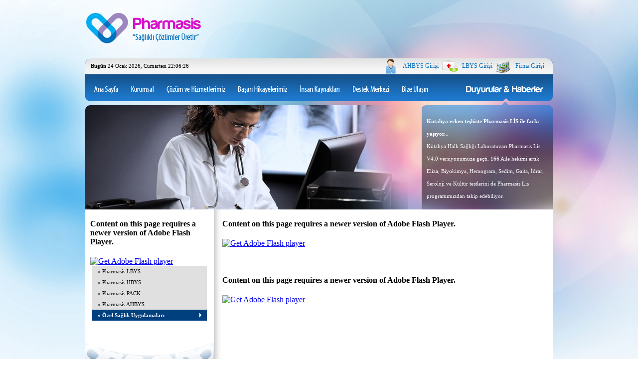

--- FILE ---
content_type: text/html; charset=UTF-8
request_url: https://pharmasis.net/?sayfa=icerik&kategori=7&icerikid=13
body_size: 4088
content:
<html>
<head>
<title>Pharmasis :: Sağlık Sektöründe ki Yenilikçi ve Öncü Yazılım Firmanız :: HBYS, LIS, LBYS, Laboratuvar Bilgi Yönetim Sistemi, Laboratuvar otomasyonu, Laboratuvar Yazılımı</title>
<meta http-equiv="Content-Type" content="text/html; charset=utf-8">
<!-- CSS -->
<link rel="stylesheet" href="css/lightbox.css" media="screen,projection" type="text/css" />

<!-- JavaScript -->
<script type="text/javascript" src="scripts/jquery.js"></script>
<script type="text/javascript" src="scripts/jquery.innerfade.js"></script>
<!--<script type="text/javascript" src="scripts/prototype.js"></script>-->
<script type="text/javascript" src="scripts/lightbox.js"></script>
<script src="scripts/swfobject_modified.js" type="text/javascript"></script>
<script type="text/javascript">
			$(document).ready(function(){
              $('#news').innerfade({
                speed: 750,
                timeout: 15000,
                type: 'sequence',
                containerheight: '170px'
              });
            });
</script>
<style type="text/css">
@import "css/pharmasis.css";
<!--
body {
	background-image: url(bg.jpg);
	background-repeat:no-repeat;
	background-color:#FFF;
}
.siyah {
	font-family:Tahoma;
	font-size:11px;
	color:#000;
	line-height:25px;
}
.siyah_dar {
	font-family:Tahoma;
	font-size:11px;
	color:#000;
}
.beyaz_footer {
	font-family:Tahoma;
	font-size:11px;
	color:#FFF;
	line-height:25px;
}
.beyaz {
	font-family:Tahoma;
	font-size:11px;
	color:#FFF;
}
.Baslik {
	font-family:Tahoma;
	font-size:13px;
	color:#06C;
	font-weight:bold;
	line-height:25px;
}
.siyah_genis {
	font-family:Tahoma;
	font-size:11px;
	color:#000;
	line-height:20px;
	text-align:justify;
}
.tablo A:hover {
	
}
.tablo A:visited{
	
}
-->

</style>
<script type="text/javascript">
<!--
function MM_preloadImages() { //v3.0
  var d=document; if(d.images){ if(!d.MM_p) d.MM_p=new Array();
    var i,j=d.MM_p.length,a=MM_preloadImages.arguments; for(i=0; i<a.length; i++)
    if (a[i].indexOf("#")!=0){ d.MM_p[j]=new Image; d.MM_p[j++].src=a[i];}}
}
function MM_swapImgRestore() { //v3.0
  var i,x,a=document.MM_sr; for(i=0;a&&i<a.length&&(x=a[i])&&x.oSrc;i++) x.src=x.oSrc;
}
function MM_findObj(n, d) { //v4.01
  var p,i,x;  if(!d) d=document; if((p=n.indexOf("?"))>0&&parent.frames.length) {
    d=parent.frames[n.substring(p+1)].document; n=n.substring(0,p);}
  if(!(x=d[n])&&d.all) x=d.all[n]; for (i=0;!x&&i<d.forms.length;i++) x=d.forms[i][n];
  for(i=0;!x&&d.layers&&i<d.layers.length;i++) x=MM_findObj(n,d.layers[i].document);
  if(!x && d.getElementById) x=d.getElementById(n); return x;
}

function MM_swapImage() { //v3.0
  var i,j=0,x,a=MM_swapImage.arguments; document.MM_sr=new Array; for(i=0;i<(a.length-2);i+=3)
   if ((x=MM_findObj(a[i]))!=null){document.MM_sr[j++]=x; if(!x.oSrc) x.oSrc=x.src; x.src=a[i+2];}
}
//-->
</script>
<script type="text/javascript">
function changeTitle(title) { document.title = title; }
</script>
</head>
<body bgcolor="#FFFFFF" leftmargin="0" topmargin="0" marginwidth="0" marginheight="0" onLoad="MM_preloadImages('images/menu1_01.png','images/menu1_02.png','images/menu1_03.png','images/menu1_04.png','images/menu1_05.png','images/menu1_06.png','images/menu1_07.png')">

<table width="100%" border="0" cellspacing="0" cellpadding="0">
  <tr>
    <td>&nbsp;</td>
    <td width="938"><table width="938" border="0" align="center" cellpadding="0" cellspacing="0" id="Table_01">
      <tr>
        <td height="110"><table width="938" border="0" cellspacing="0" cellpadding="0">
          <tr>
            <td width="232" height="117"><img src="images/logo.png" width="232" height="117" alt="Pharmasis Logo"></td>
            <td>&nbsp;</td>
          </tr>
        </table></td>
      </tr>
      <tr>
        <td height="29"><table id="Table_" width="938" height="29" border="0" cellpadding="0" cellspacing="0">
          <tr>
            <td height="29" valign="bottom"><img src="images/header_sub_01.png" width="11" height="31" alt=""></td>
            <td width="916" bgcolor="#F5F5F5" style="background-image:url(images/header_sub_02.png);background-repeat:repeat-x;"><table width="916" border="0" cellspacing="0" cellpadding="0">
              <tr>
                <td class="siyah"><strong>Bug&uuml;n</strong> 
				24 Ocak 2026, Cumartesi 22:06:26</td>
                <td align="right" class="siyah">
								<table width="330" border="0" align="right" cellpadding="0" cellspacing="0">
                  <tr>
                    <td width="40"><img src="ico/doctor_assistant.png" alt="AHBYS" width="32" height="32"></td>
                    <td class="siyah"><a href="?sayfa=ahbys_giris" class="duz_mavi">AHBYS Girişi</a></td>
                    <td width="40" class="siyah"><img src="ico/lis.png" alt="LIS" width="32" height="32"></td>
                    <td class="siyah"><a href="?sayfa=lbys_giris" class="duz_mavi">LBYS Girişi</a></td>
                    <td width="40" class="siyah"><img src="ico/pharmacy.png" alt="YONETICI" width="32" height="32"></td>
                    <td class="siyah"><a href="?sayfa=firma_giris" class="duz_mavi">Firma Girişi</a></td>
                  </tr>
                </table>
								</td>
              </tr>
            </table></td>
            <td valign="bottom"><img src="images/header_sub_04.png" width="11" height="31" alt=""></td>
          </tr>
        </table></td>
      </tr>
      <tr>
        <td height="54"><table id="Table_2" width="938" height="54" border="0" cellpadding="0" cellspacing="0">
          <tr>
            <td><a href="?sayfa=pharmasis" onMouseOut="MM_swapImgRestore()" onMouseOver="MM_swapImage('ana_sayfa','','images/menu1_01.png',1)"><img src="images/menu0_01.png" name="ana_sayfa" width="80" height="54" border="0"></a></td>
            <td><a href="?sayfa=icerik&kategori=6&icerikid=3" onMouseOut="MM_swapImgRestore()" onMouseOver="MM_swapImage('kurumsal','','images/menu1_02.png',1)"><img src="images/menu0_02.png" alt="Pharmasis Kurumsal" name="kurumsal" width="69" height="54" border="0"></a></td>
            <td><a href="?sayfa=icerik&kategori=7&icerikid=9" onMouseOut="MM_swapImgRestore()" onMouseOver="MM_swapImage('cozum_ve_hizmetler','','images/menu1_03.png',1)"><img src="images/menu0_03.png" alt="Pharmasis &Ccedil;&ouml;z&uuml;m ve Hizmetler" name="cozum_ve_hizmetler" width="146" height="54" border="0"></a></td>
            <td><a href="?sayfa=icerik&kategori=8&icerikid=14" onMouseOut="MM_swapImgRestore()" onMouseOver="MM_swapImage('basari_hikayelerimiz','','images/menu1_04.png',1)"><img src="images/menu0_04.png" alt="Pharmasis Başarı Hikayelerimiz" name="basari_hikayelerimiz" width="121" height="54" border="0"></a></td>
            <td><a href="?sayfa=icerik&kategori=9&icerikid=16" onMouseOut="MM_swapImgRestore()" onMouseOver="MM_swapImage('insan_kaynaklari','','images/menu1_05.png',1)"><img src="images/menu0_05.png" alt="Pharmasis İnsan Kaynakları" name="insan_kaynaklari" width="106" height="54" border="0"></a></td>
            <td><a href="?sayfa=icerik&kategori=10&icerikid=18" onMouseOut="MM_swapImgRestore()" onMouseOver="MM_swapImage('destek_merkezi','','images/menu1_06.png',1)"><img src="images/menu0_06.png" alt="Pharmasis Destek Merkezi" name="destek_merkezi" width="100" height="54" border="0"></a></td>
            <td><a href="?sayfa=icerik&kategori=6&icerikid=8" onMouseOut="MM_swapImgRestore()" onMouseOver="MM_swapImage('bize_ulasin','','images/menu1_07.png',1)"><img src="images/menu0_07.png" alt="Pharmasis Bize Ulaşın" name="bize_ulasin" width="86" height="54" border="0"></a></td>
            <td><img src="images/menu0_08.png" width="230" height="54" alt=""></td>
          </tr>
        </table></td>
      </tr>
      <tr>
        <td style="height:8px;"><table width="938" border="0" cellspacing="0" cellpadding="0" style="height:8px;">
          <tr>
            <td width="836" height="8"></td>
            <td width="101" height="8" valign="bottom"><img src="images/sag_ok.png" width="100" height="8"></td>
          </tr>
        </table></td>
      </tr>
      <tr>
        <td height="209"><table id="Table_3" width="938" height="209" border="0" cellpadding="0" cellspacing="0">
          <tr>
            <td><img src="images/flash_alan_01.png" width="675" height="209" alt=""></td>
            <td width="263" height="209" valign="top" class="beyaz_footer" style="background:url(images/flash_alan_02.png);padding:20px 10px 5px 10px;">

			<ul id="news" style="list-style-type:none; margin:0; padding:0;">
			<li><strong><a href="index.php?sayfa=icerik&kategori=11&icerikid=23&haberid=1" class="hovercizgisiz_beyaz">Kütahya erken teşhiste Pharmasis LİS ile farkı yaşıyor...</strong><br />Kütahya Halk Sağlığı Laboratuvarı Pharmasis Lis V4.0 versiyonumuza geçti. 166 Aile hekimi artık Eliza, Biyokimya, Hemogram, Sedim, Gaita, İdrar, Seroloji ve Kültür testlerini de Pharmasis Lis programımızdan takip edebiliyor.
					 </a><br /><br />
					 </li><li><strong><a href="index.php?sayfa=icerik&kategori=11&icerikid=23&haberid=6" class="hovercizgisiz_beyaz">Pharmasis Lis V4.0 Çıktı...</strong><br />Pharmasis Lis Java teknolojisini kullanarak yeni versiyonunu sizlere sunmaktan gurur duyar..
					 </a><br /><br />
					 </li><li><strong><a href="index.php?sayfa=icerik&kategori=11&icerikid=23&haberid=7" class="hovercizgisiz_beyaz">Muhasbe modülümüz Kütahya'da Devrede...</strong><br />Bundan böyle hekimlerimiz eklenen muhasebe modülü ile istekte bulunmuş oldukları kan testlerinin adetini ve ücretini takip edebiliyorlar..
					 </a><br /><br />
					 </li>			</ul>  
			  
			 
		
			  
			  </td>
          </tr>
        </table></td>
      </tr>
      <tr></tr>
      <tr></tr>
      <tr>
        <td valign="top">
        <table id="Table_5" width="938" height="500" border="0" cellpadding="0" cellspacing="0">
          <tr>
            <td width="258" valign="top"><table width="100%" border="0" cellspacing="0" cellpadding="0">
              <tr>
                <td height="50" bgcolor="#FFFFFF" style="padding-top:20px;padding-left:10px;">
                <object id="FlashID" classid="clsid:D27CDB6E-AE6D-11cf-96B8-444553540000" width="235" height="50">
                  <param name="movie" value="swf/caption.swf?txt=ÜRÜNLERİMİZ">
                  <param name="quality" value="high">
                  <param name="wmode" value="opaque">
                  <param name="swfversion" value="8.0.35.0">
                  <!-- This param tag prompts users with Flash Player 6.0 r65 and higher to download the latest version of Flash Player. Delete it if you don’t want users to see the prompt. -->
                  <param name="expressinstall" value="Scripts/expressInstall.swf">
                  <!-- Next object tag is for non-IE browsers. So hide it from IE using IECC. -->
                  <!--[if !IE]>-->
                  <object type="application/x-shockwave-flash" data="swf/caption.swf?txt=ÜRÜNLERİMİZ" width="235" height="50">
                    <!--<![endif]-->
                    <param name="quality" value="high">
                    <param name="wmode" value="opaque">
                    <param name="swfversion" value="8.0.35.0">
                    <param name="expressinstall" value="Scripts/expressInstall.swf">
                    <!-- The browser displays the following alternative content for users with Flash Player 6.0 and older. -->
                    <div>
                      <h4>Content on this page requires a newer version of Adobe Flash Player.</h4>
                      <p><a href="http://www.adobe.com/go/getflashplayer"><img src="http://www.adobe.com/images/shared/download_buttons/get_flash_player.gif" alt="Get Adobe Flash player" /></a></p>
                    </div>
                    <!--[if !IE]>-->
                  </object>
                  <!--<![endif]-->
                </object>
                </td>
              </tr>
              <tr>
                <td><table id="Table_6" width="258" height="201" border="0" cellpadding="0" cellspacing="0">
				                                  <tr>
                    <td height="22" style="background-image:url(images/sub_menu_02.png); background-repeat:no-repeat;padding-left:25px;">
                    <span class="siyah_dar"><a href="?sayfa=icerik&kategori=7&icerikid=9" style ="color:#000;text-decoration:none;">&raquo; Pharmasis LBYS</a></span></td>
                  </tr>
				                                  <tr>
                    <td height="22" style="background-image:url(images/sub_menu_02.png); background-repeat:no-repeat;padding-left:25px;">
                    <span class="siyah_dar"><a href="?sayfa=icerik&kategori=7&icerikid=10" style ="color:#000;text-decoration:none;">&raquo; Pharmasis HBYS</a></span></td>
                  </tr>
				                                  <tr>
                    <td height="22" style="background-image:url(images/sub_menu_02.png); background-repeat:no-repeat;padding-left:25px;">
                    <span class="siyah_dar"><a href="?sayfa=icerik&kategori=7&icerikid=11" style ="color:#000;text-decoration:none;">&raquo; Pharmasis PACK</a></span></td>
                  </tr>
				                                  <tr>
                    <td height="22" style="background-image:url(images/sub_menu_02.png); background-repeat:no-repeat;padding-left:25px;">
                    <span class="siyah_dar"><a href="?sayfa=icerik&kategori=7&icerikid=12" style ="color:#000;text-decoration:none;">&raquo; Pharmasis AHBYS</a></span></td>
                  </tr>
				                                  <tr>
                    <td height="22" style="background-image:url(images/sub-page_01_01.png); background-repeat:no-repeat;padding-left:25px;">
                    <span class="siyah_dar"><a href="?sayfa=icerik&kategori=7&icerikid=13" style ="color:#FFF;text-decoration:none;font-weight:bold;">&raquo; Özel Sağlık Uygulamaları</a></span></td>
                  </tr>
				                  <tr>
                    <td height="179"><img src="images/sub_menu_03.png" width="258" height="179" alt=""></td>
                  </tr>
                </table></td>
              </tr>
            </table></td>
            <td width="17" valign="top" style="background-image:url(images/subpage_sep.jpg);background-repeat:repeat-y;">&nbsp;</td>
            <td width="663" valign="top" bgcolor="#FFFFFF"><table width="100%" border="0" cellspacing="0" cellpadding="0">
              <tr>
                <td height="200" valign="top" bgcolor="#FFFFFF" style="padding-top:20px;">
                                
				
                <object id="FlashID2" classid="clsid:D27CDB6E-AE6D-11cf-96B8-444553540000" width="300" height="50">
                  <param name="movie" value="swf/caption.swf?txt=Özel Sağlık Uygulamaları">
                  <param name="quality" value="high">
                  <param name="wmode" value="opaque">
                  <param name="swfversion" value="8.0.35.0">
                  <!-- This param tag prompts users with Flash Player 6.0 r65 and higher to download the latest version of Flash Player. Delete it if you don’t want users to see the prompt. -->
                  <param name="expressinstall" value="Scripts/expressInstall.swf">
                  <!-- Next object tag is for non-IE browsers. So hide it from IE using IECC. -->
                  <!--[if !IE]>-->
                  <object type="application/x-shockwave-flash" data="swf/caption.swf?txt=Özel Sağlık Uygulamaları" width="300" height="50">
                    <!--<![endif]-->
                    <param name="quality" value="high">
                    <param name="wmode" value="opaque">
                    <param name="swfversion" value="8.0.35.0">
                    <param name="expressinstall" value="Scripts/expressInstall.swf">
                    <!-- The browser displays the following alternative content for users with Flash Player 6.0 and older. -->
                    <div>
                      <h4>Content on this page requires a newer version of Adobe Flash Player.</h4>
                      <p><a href="http://www.adobe.com/go/getflashplayer"><img src="http://www.adobe.com/images/shared/download_buttons/get_flash_player.gif" alt="Get Adobe Flash player" /></a></p>
                    </div>
                    <!--[if !IE]>-->
                  </object>
                  <!--<![endif]-->
                </object>
                <br>
				<object id="FlashID3" classid="clsid:D27CDB6E-AE6D-11cf-96B8-444553540000" width="661" height="157">
  <param name="movie" value="swf/picViewerBig.swf?cdata=">
  <param name="quality" value="high">
  <param name="wmode" value="opaque">
  <param name="swfversion" value="9.0.45.0">
  <!-- This param tag prompts users with Flash Player 6.0 r65 and higher to download the latest version of Flash Player. Delete it if you don’t want users to see the prompt. -->
  <param name="expressinstall" value="Scripts/expressInstall.swf">
  <!-- Next object tag is for non-IE browsers. So hide it from IE using IECC. -->
  <!--[if !IE]>-->
  <object type="application/x-shockwave-flash" data="swf/picViewerBig.swf?cdata=" width="661" height="157">
    <!--<![endif]-->
    <param name="quality" value="high">
    <param name="wmode" value="opaque">
    <param name="swfversion" value="9.0.45.0">
    <param name="expressinstall" value="Scripts/expressInstall.swf">
    <!-- The browser displays the following alternative content for users with Flash Player 6.0 and older. -->
    <div>
      <h4>Content on this page requires a newer version of Adobe Flash Player.</h4>
      <p><a href="http://www.adobe.com/go/getflashplayer"><img src="http://www.adobe.com/images/shared/download_buttons/get_flash_player.gif" alt="Get Adobe Flash player" /></a></p>
    </div>
    <!--[if !IE]>-->
  </object>
  <!--<![endif]-->
</object>
				<br>
                <div class="siyah">
                					
                </div><br>

				                
								</td>
              </tr>
              <tr>
                <td height="50">
								</td>
              </tr>
            </table></td>
          </tr>
        </table>
        </td>
      </tr>
      <tr></tr>
      <tr></tr>
    </table></td>
    <td>&nbsp;</td>
  </tr>
  <tr>
    <td bgcolor="#003575">&nbsp;</td>
    <td bgcolor="#003575"><table width="938" border="0" cellspacing="0" cellpadding="0">
      <tr>
        <td width="162" valign="top"><img src="images/logo_footer.png" width="162" height="69"><br>
          <span class="beyaz_footer"><strong><!--<br>
          <br>
          </strong><a href="http://www.kurumsalcozumler.com/" target="_blank" style="color:#FFFFFF;">Kurumsal Çözümler</a><strong><br>
          <br>-->
          2010&copy;</strong> All Rights Reserved</span></td>
        <td width="20" valign="top">&nbsp;</td>
        <td width="63" valign="top" class="beyaz_footer"><strong><br>
          <a href="/" class="hovercizgili_beyaz">Ana Sayfa</a></strong></td>
        <td width="15" valign="top">&nbsp;</td>
        <td width="95" valign="top" class="beyaz_footer"><strong><br>
          <a href="?sayfa=icerik&kategori=6&icerikid=3" class="hovercizgili_beyaz">Kurumsal</a></strong><br>          &bull; <a href="?sayfa=icerik&kategori=6&icerikid=3" class="hovercizgili_beyaz">Şirket Profili</a><br>
          &bull; <a href="?sayfa=icerik&kategori=6&icerikid=4" class="hovercizgili_beyaz">Vizyon ve Misyon</a><br>
          &bull; <a href="?sayfa=icerik&kategori=6&icerikid=5" class="hovercizgili_beyaz">Kalite Politikamız</a><br>
          &bull; <a href="?sayfa=icerik&kategori=6&icerikid=6" class="hovercizgili_beyaz">İK Politikamız</a><br>
          &bull; <a href="?sayfa=icerik&kategori=6&icerikid=7" class="hovercizgili_beyaz">10 Kural</a><br>
          &bull; <a href="?sayfa=icerik&kategori=6&icerikid=8" class="hovercizgili_beyaz">İletişim</a></td>
        <td width="15" valign="top">&nbsp;</td>
        <td width="142" valign="top" class="beyaz_footer"><strong><br>
           <a href="?sayfa=icerik&kategori=7&icerikid=9" class="hovercizgili_beyaz">&Ccedil;&ouml;z&uuml;m ve Hizmetlerimiz</a></strong><br>
          &bull; <a href="?sayfa=icerik&kategori=7&icerikid=9" class="hovercizgili_beyaz">Pharmasis LBYS</a><br>
          &bull; <a href="?sayfa=icerik&kategori=7&icerikid=10" class="hovercizgili_beyaz">Pharmasis HBYS</a><br>
          &bull; <a href="?sayfa=icerik&kategori=7&icerikid=11" class="hovercizgili_beyaz">Pharmasis PACK</a><br>
          &bull; <a href="?sayfa=icerik&kategori=7&icerikid=12" class="hovercizgili_beyaz">Pharmasis AHBYS</a><br>
          &bull; <a href="?sayfa=icerik&kategori=7&icerikid=13" class="hovercizgili_beyaz">&Ouml;zel Sağlık Uygulamaları</a></td>
        <td width="15" valign="top">&nbsp;</td>
        <td width="122" valign="top" class="beyaz_footer"><strong><br>
          <a href="?sayfa=icerik&kategori=8&icerikid=14" class="hovercizgili_beyaz">Başarı Hikayelerimiz</a></strong><br>
          &bull; <a href="?sayfa=icerik&kategori=8&icerikid=14" class="hovercizgili_beyaz">Referanslarımız</a><br>
          &bull; <a href="?sayfa=icerik&kategori=8&icerikid=15" class="hovercizgili_beyaz">&Ouml;zel Projelerimiz</a></td>
        <td width="15" valign="top">&nbsp;</td>
        <td width="102" valign="top" class="beyaz_footer"><strong><br>
          <a href="?sayfa=icerik&kategori=9&icerikid=16" class="hovercizgili_beyaz">İnsan Kaynakları</a></strong><br>
          &bull; <a href="?sayfa=icerik&kategori=9&icerikid=16" class="hovercizgili_beyaz">İK Başvurusu</a><br>
          &bull; <a href="?sayfa=icerik&kategori=9&icerikid=17" class="hovercizgili_beyaz">İK Politikamız</a></td>
        <td width="15" valign="top">&nbsp;</td>
        <td width="100" valign="top" class="beyaz_footer"><br>          
          <strong><a href="?sayfa=icerik&kategori=10&icerikid=18" class="hovercizgili_beyaz">Destek Merkezi</a></strong><br>          
          &bull; <a href="?sayfa=icerik&kategori=10&icerikid=18" class="hovercizgili_beyaz">CRM Center</a><br>
          &bull; <a href="?sayfa=icerik&kategori=10&icerikid=19" class="hovercizgili_beyaz">Destek Sistemi</a><br>
          &bull; <a href="?sayfa=icerik&kategori=10&icerikid=20" class="hovercizgili_beyaz">Eğitim Videoları</a><br>
          &bull; <a href="?sayfa=icerik&kategori=10&icerikid=21" class="hovercizgili_beyaz">XML Servisleri</a><br>
          &bull; <a href="?sayfa=icerik&kategori=6&icerikid=8" class="hovercizgili_beyaz">Bize Ulaşın</a></td>
      </tr>
      <tr>
        <td valign="top">&nbsp;</td>
        <td valign="top">&nbsp;</td>
        <td valign="top" class="beyaz_footer">&nbsp;</td>
        <td valign="top">&nbsp;</td>
        <td valign="top" class="beyaz_footer">&nbsp;</td>
        <td valign="top">&nbsp;</td>
        <td valign="top">&nbsp;</td>
        <td valign="top">&nbsp;</td>
        <td valign="top">&nbsp;</td>
        <td valign="top">&nbsp;</td>
        <td valign="top">&nbsp;</td>
        <td valign="top">&nbsp;</td>
        <td valign="top">&nbsp;</td>
      </tr>
    </table></td>
    <td bgcolor="#003575">&nbsp;</td>
  </tr>
</table>
<script type="text/javascript">
<!--
swfobject.registerObject("FlashID");
swfobject.registerObject("FlashID2");
swfobject.registerObject("FlashID3");
//-->
</script>
</body>
</html>


--- FILE ---
content_type: text/css
request_url: https://pharmasis.net/css/lightbox.css
body_size: 286
content:
/* - - - - - - - - - - - - - - - - - - - - -

Title : Lightbox CSS
Author : Kevin Hale
URL : http://particletree.com/features/lightbox-gone-wild/

Created : January 13, 2006
Modified : February 1, 2006

- - - - - - - - - - - - - - - - - - - - - */

#lightbox{
	display:none;
	position: absolute;
	top:50%;
	left:50%;
	z-index:9999;
	width:500px;
	height:400px;
	margin:-220px 0 0 -250px;
	border:1px solid #fff;
	background:#FDFCE9;
	text-align:left;
}
#lightbox[id]{
	position:fixed;
}

#overlay{
	display:none;
	position:absolute;
	top:0;
	left:0;
	width:100%;
	height:100%;
	z-index:5000;
	background-color:#000;
	-moz-opacity: 0.8;
	opacity:.80;
	filter: alpha(opacity=80);
}
#overlay[id]{
	position:fixed;
}

#lightbox.done #lbLoadMessage{
	display:none;
}
#lightbox.done #lbContent{
	display:block;
}
#lightbox.loading #lbContent{
	display:none;
}
#lightbox.loading #lbLoadMessage{
	display:block;
}

#lightbox.done img{
	width:100%;
	height:100%;
}

--- FILE ---
content_type: text/css
request_url: https://pharmasis.net/css/pharmasis.css
body_size: 85
content:
/** LINKLER **/
a.duz_mavi
{
	color:#016FBC;
	text-decoration:none;
}

a.duz_mavi:hover
{
	color:#003575;
}

a.hovercizgili_beyaz
{
	color:#FFFFFF;
	text-decoration:none;
}

a.hovercizgili_beyaz:hover
{
	color:#FFFFFF;
	text-decoration:underline;
}
/*Haber*/
.duz_mavi
{
	color:#016FBC;
	text-decoration:none;
	font-size:12px;
	font-family:Tahoma;
}

a.hovercizgisiz_beyaz
{
	color:#FFFFFF;
	text-decoration:none;
}

a.hovercizgisiz_beyaz:hover
{
	color:#FFFFFF;
	text-decoration:none;
}

--- FILE ---
content_type: application/javascript
request_url: https://pharmasis.net/scripts/lightbox.js
body_size: 1785
content:
/*
Created By: Chris Campbell
Website: http://particletree.com
Date: 2/1/2006

Inspired by the lightbox implementation found at http://www.huddletogether.com/projects/lightbox/
*/

/*-------------------------------GLOBAL VARIABLES------------------------------------*/

var detect = navigator.userAgent.toLowerCase();
var OS,browser,version,total,thestring;

/*-----------------------------------------------------------------------------------------------*/

//Browser detect script origionally created by Peter Paul Koch at http://www.quirksmode.org/

function getBrowserInfo() {
	if (checkIt('konqueror')) {
		browser = "Konqueror";
		OS = "Linux";
	}
	else if (checkIt('safari')) browser 	= "Safari"
	else if (checkIt('omniweb')) browser 	= "OmniWeb"
	else if (checkIt('opera')) browser 		= "Opera"
	else if (checkIt('webtv')) browser 		= "WebTV";
	else if (checkIt('icab')) browser 		= "iCab"
	else if (checkIt('msie')) browser 		= "Internet Explorer"
	else if (!checkIt('compatible')) {
		browser = "Netscape Navigator"
		version = detect.charAt(8);
	}
	else browser = "An unknown browser";

	if (!version) version = detect.charAt(place + thestring.length);

	if (!OS) {
		if (checkIt('linux')) OS 		= "Linux";
		else if (checkIt('x11')) OS 	= "Unix";
		else if (checkIt('mac')) OS 	= "Mac"
		else if (checkIt('win')) OS 	= "Windows"
		else OS 								= "an unknown operating system";
	}
}

function checkIt(string) {
	place = detect.indexOf(string) + 1;
	thestring = string;
	return place;
}

/*-----------------------------------------------------------------------------------------------*/

Event.observe(window, 'load', initialize, false);
Event.observe(window, 'load', getBrowserInfo, false);
Event.observe(window, 'unload', Event.unloadCache, false);

var lightbox = Class.create();

lightbox.prototype = {

	yPos : 0,
	xPos : 0,

	initialize: function(ctrl) {
		this.content = ctrl.href;
		Event.observe(ctrl, 'click', this.activate.bindAsEventListener(this), false);
		ctrl.onclick = function(){return false;};
	},
	
	// Turn everything on - mainly the IE fixes
	activate: function(){
		if (browser == 'Internet Explorer'){
			this.getScroll();
			this.prepareIE('100%', 'hidden');
			this.setScroll(0,0);
			this.hideSelects('hidden');
		}
		this.displayLightbox("block");
	},
	
	// Ie requires height to 100% and overflow hidden or else you can scroll down past the lightbox
	prepareIE: function(height, overflow){
		bod = document.getElementsByTagName('body')[0];
		bod.style.height = height;
		bod.style.overflow = overflow;
  
		htm = document.getElementsByTagName('html')[0];
		htm.style.height = height;
		htm.style.overflow = overflow; 
	},
	
	// In IE, select elements hover on top of the lightbox
	hideSelects: function(visibility){
		selects = document.getElementsByTagName('select');
		for(i = 0; i < selects.length; i++) {
			selects[i].style.visibility = visibility;
		}
	},
	
	// Taken from lightbox implementation found at http://www.huddletogether.com/projects/lightbox/
	getScroll: function(){
		if (self.pageYOffset) {
			this.yPos = self.pageYOffset;
		} else if (document.documentElement && document.documentElement.scrollTop){
			this.yPos = document.documentElement.scrollTop; 
		} else if (document.body) {
			this.yPos = document.body.scrollTop;
		}
	},
	
	setScroll: function(x, y){
		window.scrollTo(x, y); 
	},
	
	displayLightbox: function(display){
		$('overlay').style.display = display;
		$('lightbox').style.display = display;
		if(display != 'none') this.loadInfo();
	},
	
	// Begin Ajax request based off of the href of the clicked linked
	loadInfo: function() {
		var myAjax = new Ajax.Request(
        this.content,
        {method: 'post', parameters: "", onComplete: this.processInfo.bindAsEventListener(this)}
		);
		
	},
	
	// Display Ajax response
	processInfo: function(response){
		info = "<div id='lbContent'>" + response.responseText + "</div>";
		new Insertion.Before($('lbLoadMessage'), info)
		$('lightbox').className = "done";	
		this.actions();			
	},
	
	// Search through new links within the lightbox, and attach click event
	actions: function(){
		lbActions = document.getElementsByClassName('lbAction');

		for(i = 0; i < lbActions.length; i++) {
			Event.observe(lbActions[i], 'click', this[lbActions[i].rel].bindAsEventListener(this), false);
			lbActions[i].onclick = function(){return false;};
		}

	},
	
	// Example of creating your own functionality once lightbox is initiated
	insert: function(e){
	   link = Event.element(e).parentNode;
	   Element.remove($('lbContent'));
	 
	   var myAjax = new Ajax.Request(
			  link.href,
			  {method: 'post', parameters: "", onComplete: this.processInfo.bindAsEventListener(this)}
	   );
	 
	},
	
	// Example of creating your own functionality once lightbox is initiated
	deactivate: function(){
		Element.remove($('lbContent'));
		
		if (browser == "Internet Explorer"){
			this.setScroll(0,this.yPos);
			this.prepareIE("auto", "auto");
			this.hideSelects("visible");
		}
		
		this.displayLightbox("none");
	}
}

/*-----------------------------------------------------------------------------------------------*/

// Onload, make all links that need to trigger a lightbox active
function initialize(){
	addLightboxMarkup();
	lbox = document.getElementsByClassName('lbOn');
	for(i = 0; i < lbox.length; i++) {
		valid = new lightbox(lbox[i]);
	}
}

// Add in markup necessary to make this work. Basically two divs:
// Overlay holds the shadow
// Lightbox is the centered square that the content is put into.
function addLightboxMarkup() {
	bod 				= document.getElementsByTagName('body')[0];
	overlay 			= document.createElement('div');
	overlay.id		= 'overlay';
	lb					= document.createElement('div');
	lb.id				= 'lightbox';
	lb.className 	= 'loading';
	lb.innerHTML	= '<div id="lbLoadMessage">' +
						  '<p>Loading</p>' +
						  '</div>';
	bod.appendChild(overlay);
	bod.appendChild(lb);
}